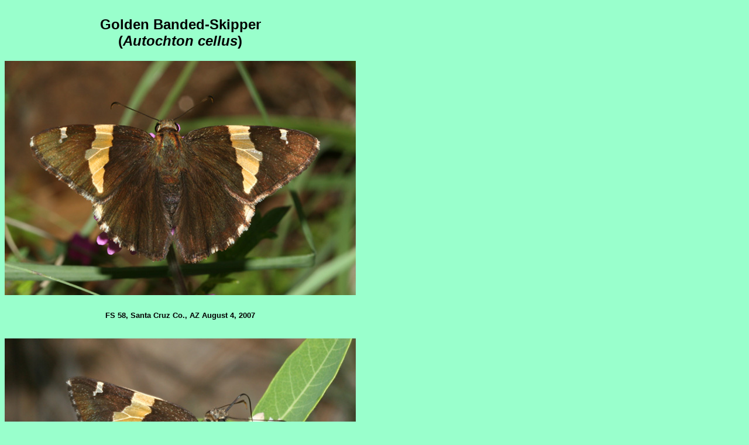

--- FILE ---
content_type: text/html
request_url: http://vireos.com/AZ/html/Autochton_cellus.html
body_size: 622
content:
<!DOCTYPE html PUBLIC "-//W3C//DTD XHTML 1.0 Transitional//EN" "http://www.w3.org/TR/xhtml1/DTD/xhtml1-transitional.dtd">

<html xmlns="http://www.w3.org/1999/xhtml">

	<head>
		<meta http-equiv="content-type" content="text/html;charset=utf-8" />
		<meta name="generator" content="Adobe GoLive" />
		<title>Arizona Butterflies</title>
		<link href="../basic.css" rel="stylesheet" type="text/css" media="all" />
	</head>

	<body bgcolor="#ffffff">
		<div align="left">
			<table width="400" border="0" cellspacing="0" cellpadding="0">
				<tr>
					<td>
						<div align="center">
							<h2>Golden Banded-Skipper <br />(<i>Autochton cellus</i>)</h2>
						</div>
					</td>
				</tr>
				<tr>
					<td><img id="image" src="../images/Golden-Banded-Skipper.jpg" alt="Image 400x300" name="image" height="400" width="600" /></td>
				</tr>
				<tr height="5">
					<td height="5"></td>
				</tr>
				<tr>
					<td>
						<div align="center">
							<h5>FS 58, Santa Cruz Co., AZ August 4, 2007</h5>
						</div>
					</td>
				</tr>
				<tr height="10">
					<td height="10"></td>
				</tr>
				<tr>
					<td><img id="image" src="../images/Golden-Banded-Skipper1.jpg" alt="Image 400x300" name="image" height="400" width="600" /></td>
				</tr>
				<tr height="5">
					<td height="5"></td>
				</tr>
				<tr>
					<td>
						<div align="center">
							<h5>US191, Apache Co., AZ June 30, 2007</h5>
						</div>
					</td>
				</tr>
				<tr height="10">
					<td height="10"></td>
				</tr>
			</table>
		</div>
		<p></p>
	</body>

</html>